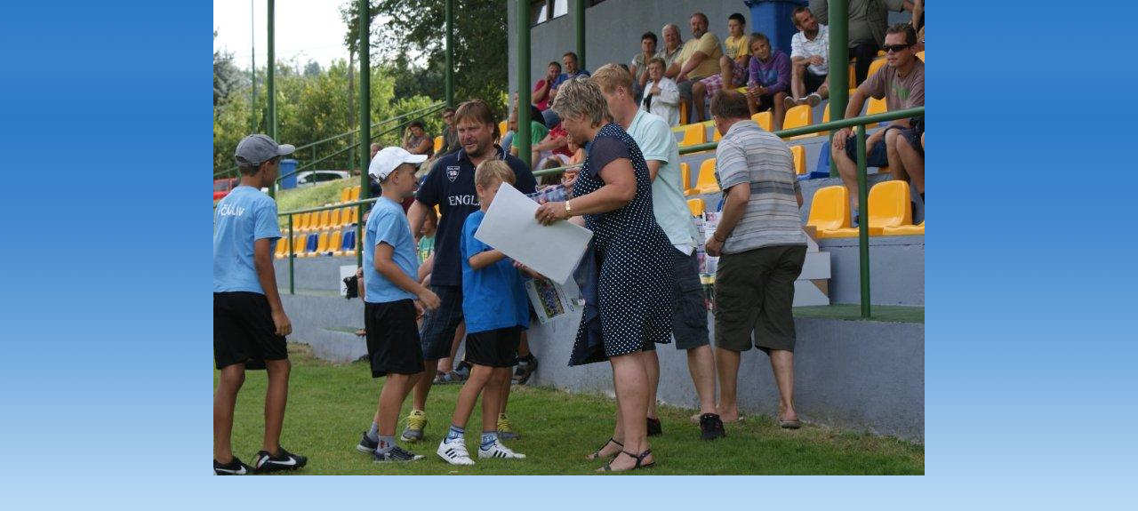

--- FILE ---
content_type: text/html; charset=UTF-8
request_url: https://www.afkkacov.cz/fotoalbum/turnaj-o-posazavsky-pohar/dsc08532.-.html
body_size: 777
content:
<?xml version="1.0" encoding="utf-8"?>
<!DOCTYPE html PUBLIC "-//W3C//DTD XHTML 1.0 Transitional//EN" "http://www.w3.org/TR/xhtml1/DTD/xhtml1-transitional.dtd">
<html lang="cs" xml:lang="cs" xmlns="http://www.w3.org/1999/xhtml">

    <head>

        <meta http-equiv="content-type" content="text/html; charset=utf-8" />
        <meta name="description" content="" />
        <meta name="keywords" content="afk,kácov,fotbal,soustředění,bezpečná branka,údržba hřišt" />
        <meta name="robots" content="all,follow" />
        <meta name="author" content="<!--/ u_author /-->" />
        <link rel="stylesheet" href="/style.1656676136.1.css" type="text/css" />
        
        <script type="text/javascript" src="https://www006.estranky.cz/user/js/index.js" id="index_script" ></script>
        <title>
            AFK Kácov
        </title>

        <style>
          body {margin: 0px; padding: 0px;}
        </style>
    </head>
<body>
    <script language="JavaScript" type="text/javascript">
    <!--
      index_setCookieData('index_curr_fullphoto', 63);
    //-->
  </script>
  <a href="javascript: close();"><img src="/img/original/63/dsc08532.jpg" border="0" alt="DSC08532" width="800" height="535"></a>

<!-- NO GEMIUS -->
</body>
</html>


--- FILE ---
content_type: text/css
request_url: https://www.afkkacov.cz/style.1656676136.1.css
body_size: 11647
content:
@media screen, projection {

* { margin: 0; padding: 0; }

html,
body { color: black; margin-bottom: 10px; background: #dbf0ff url('https://s3b.estranky.cz/img/d/1000000032/03m_bg.jpg') repeat-x; }
body { font: 80%/1.5 Tahoma, Arial, sans-serif; text-align: center; }

hr { display: none; }

h1, h2, h3, h4 { font-family: Georgia, "Times New Roman", Times, serif; font-weight: normal; }

table,
form { font-size: 100%; }

a { color: #0073cb; }
a:hover { text-decoration: none; }
a img { border: none; }

p { margin: 10px 0; }



.clear { clear: both; height: 0; line-height: 0; font-size: 0; }


/* structure */

#whole-page { text-align: center;  }

a.accessibility-links { position: absolute; left: -10000em; }

#document { text-align: left; width: 742px; margin: 0 auto; }
#document #in-document { width: 100%; background: white url('https://s3b.estranky.cz/img/d/1000000032/03m_bg_body.gif') repeat-y; }

#mess-ahead { text-align: center; padding-top: 10px; margin: 0; background: transparent url('https://s3b.estranky.cz/img/d/1000000032/03m_bg_adv-ahead.jpg') 50% 0% repeat-y; }
#mess-ahead iframe {margin: 0 auto;}
/* version 0.91 */
.message .inner_frame {  }
/* version 0.91 */

#header { height: 150px; position: relative; margin-bottom: 3px; background: white url(https://s3b.estranky.cz/img/d/1000000032/03m_bg_header.jpg) no-repeat; }
#header h1 { position: absolute; bottom: 0; left: 0; width: 700px; _width: 740px; padding: 0px 20px; font-size: 200%; =font-size: 190%; font-weight: normal; }
#header h1 a { color: black; text-decoration: none; }

#body { padding: 10px 11px 0 16px; min-height: 510px;}
* html #body {height: 510px;}  /* IE 6 */

#nav-column { display: inline; float: left; width: 160px; }
#nav-column h2 { margin: 0; }

#navigation h2 { color: #333; font-size: 100%; font-weight: bold; border-bottom: 1px solid white; padding: 10px 15px; text-align: left; background: #e5f4ff url('https://s3b.estranky.cz/img/d/1000000032/03m_bg_column_top.gif') top no-repeat; }
#navigation { width: 160px; float: left; padding: 0; margin: 0 0 15px 0; background: #e5f4ff url('https://s3b.estranky.cz/img/d/1000000032/03m_bg_column_bottom.gif') left bottom no-repeat;}
menu { padding: 10px 0px 10px 15px; list-style-type: none; }
* html menu {padding: 10px 0px 10px 10px;}
menu li {word-wrap: break-word; margin: 5px 0; padding: 0 10px 0 10px; background: url('https://s3b.estranky.cz/img/d/1000000032/03m_column_li.gif') 0 7px no-repeat; list-style: none; }
* html menu li { background-position: 0 8px; }
menu li a {  }

.column { float: left; width: 160px; padding: 0; overflow: hidden; }
#nav-column div.section {clear: both;}
#nav-column .column h2, #nav-column div.section h2 { color: #333; font-size: 100%; font-weight: bold; border-bottom: 1px solid white; padding: 10px 5px 10px 15px; text-align: left; background: #e5f4ff url('https://s3b.estranky.cz/img/d/1000000032/03m_bg_column_top.gif') top no-repeat; }
.column ul { list-style-type: none; }
.column ul li { padding: 0 0 0 10px; background: url('https://s3b.estranky.cz/img/d/1000000032/03m_column_li.gif') 0 7px no-repeat; overflow: hidden; }
* html .column ul li { background-position: 0 8px; }
#portrait { text-align: center; background: white; }
#portrait h2 { position: absolute; top: -10000em; margin: 0; }
#portrait .inner_frame { padding: 0; }
#portrait .inner_frame a { display: block; width: 125px; padding: 20px 10px; margin: 0 auto; background: #f8fcff; border: 1px solid #d6eeff; }
#search fieldset { text-align: center; }
#search input#key { width: 128px; margin: 0 0 5px 0; }
#search br { display: none; }
#last-gallery { text-align: center; }
#last-gallery .inner_frame span { display: block; margin-top: 5px; }
#last-gallery .wrap-of-wrap { width: 99px; height: 99px; margin: 0 auto; background: url('https://s3b.estranky.cz/img/d/1000000032/03m_bg_column_gallery_img.gif') no-repeat; }
#last-gallery .wrap-of-photo { padding: 20px 0 0 0; margin: 0 auto; }
#mess-message { margin: 15px 0; }
.section { background: #e5f4ff url('https://s3b.estranky.cz/img/d/1000000032/03m_bg_column_bottom.gif') left bottom no-repeat; margin-bottom: 15px; }
.section .inner_frame { padding: 10px 15px; }
#calendar { text-align: center; }
#calendar .inner_frame { padding: 10px 0; }
#calendar caption { display: none; }
#calendar table { font-size: 85%; text-align: center; margin: 0 auto; }
#calendar table td,
#calendar table th { padding: 1px 3px; }
#calendar table th { color: #0073cb; font-weight: normal; }

#content { display: inline; float: right; width: 535px; margin: 0 0 0 20px; overflow: hidden; }
* html #content { overflow: hidden; }
#content .editor-area em {=overflow: visible; =height: 1%;}
.article .preview img {margin-top: 10px;}

#hp-logo { height: 212px; margin: 0 0 10px 0; background: url('/img/ulogo.13.jpeg') no-repeat; overflow: hidden; }

#perex { color: #0073cb; margin: 20px 0; }
#perex p { margin: 0; }

#breadcrumb-nav { background: #e5f4ff; margin-bottom: 10px; padding: 5px 10px; overflow: hidden; }


/* articles */
#articles {  overflow: hidden; }
h2 { color: #0073cb; font-size: 210%; margin: 15px 0; }
h2#comms { color: black; padding-top: 10px; }
h2 a { text-decoration: none; }
h3 { color: black; font-size: 130%; margin: 10px 0; }

.article { margin-bottom: 15px; border-bottom: 1px solid #a9d5ea; }
.article h2 {  }
.article h3 { color: #0073cb; }

#single-page strong.date { display: block; }
#single-page .article { border: none; }

strong.date { color: #999; font-weight: bold; margin-right: 10px; }

.left { text-align: left; }

.right { text-align: right; }

.center { text-align: center; }

.justify { text-align: justify; }

#content ul { list-style-type: disc; margin-left: 30px; }
#content ol { list-style-type: decimal; margin-left: 30px; }
#content li { margin: 5px; }

.left-float { float: left; }
.right-float { float: right; }
img.left-float { margin: 5px 10px 5px 0; border: 5px solid #e2f3fb; }
img.right-float { margin: 5px 0 5px 10px; border: 5px solid #e2f3fb; }

#content form { margin: 0; clear: left; padding-bottom: 20px; }
#content form legend { color: #0073cb; font-size: 130%; font-family: Georgia, "Times New Roman", Times, serif; padding: 0; margin: 10px 0; }
#content form legend { =position: relative; =left: -8px; }
#content form { margin: 10px 0; }
#content form dt { width: 90px; padding-right: 5px; margin-bottom: 10px; float: left; clear: left; }
#content form dd { margin-bottom: 10px; }
#content form button { clear: both; }
#content form#comments-form textarea, #content form#comments-form input,#content form#comments-form input#c_title { width: 425px; font-family:Tahoma,Arial,sans-serif; font-size:13px; padding: 2px; background: #E5F4FF; border: none; }
#content form#comments-form input#c_k_email { width: 400px; }
#content form#comments-form input#validation { width: 100px; }
#content form#comments-form input.submit { display: block; width: auto; color: white; cursor:pointer; padding:3px 15px 6px; position: relative; left: 105px; background: #2279BB; }
#content form#comments-form dd input{width: 175px;}
#content form#comments-form dd input#c_validation{float:left;} 
#content form#comments-form div#c_validation_div{text-align:right;margin-right: 10px;}
* html #content form#comments-form input.submit { left: 103px; }
fieldset { padding: 0; border: none; }

center { margin: 15px 0; }

.under-article { color: #999; padding: 3px 0; margin: 20px 0; clear: both; }
.under-article strong { font-weight: normal; }


/* photo */
.foto-wrap { float: left; padding: 5px; border: 1px solid #bbb; background: #f2f2f2; text-align: center; margin: 5px; height: 75px; }

* html .foto-wrap { height: 87px; }

#folders,
#photosgalerie,
#photos,
#slide { width: 100%; }

#folders { margin: 10px 0 40px 0; }
#folders .album h3 { font-size: 110%; font-family: Tahoma, Arial, sans-serif; font-weight: bold; line-height: 25px; padding: 0 0 0 30px; margin: 10px 0 5px 0; background: url('https://s3b.estranky.cz/img/d/1000000032/03m_galerie.gif') no-repeat; }
#folders .album div { padding: 0 0 0 30px; }

.folder { float: left; width: 510px; clear: left; padding: 10px 0 5px 0; =padding: 10px 0; margin: 10px; background: #F5F4F4; }
.folder h3 { font-size: 120%; margin: 0 10px; }
.folder h3 a { color: #444; font-weight: bold; }
.folder-info { float: left; color: #666; margin: 8px; }
.folder-info h3 {margin-left: 0px; width: 320px; overflow: hidden;}
.folder-info div { padding: 2px 0; }

.fotoalbum { margin: 10px 0; padding: 10px; background: #fafbff; border: 1px solid #aaf; }

#photos h2#comms { clear: both; }

#slide h3 { text-align: center; margin: 10px 0; }
.slide-img { text-align: center; margin-bottom: 10px; }
.slide-img a img,
.slidebar a img { border: 3px solid #bbb; }
.slide-img a:hover img,
.slidebar a:hover img { border: 3px solid #000; }
.slidebar { margin: 15px 0; width: 100%; overflow: scroll; white-space: nowrap; }
.slidenav { background: #e5f4ff; text-align: center; padding: 3px 10px; }
.slidenav br,
#thumbnav br { line-height: 0; height: 0; clear: both; }
.slidenav .back { float: left; }
.slidenav .forward { float: right; }

#click { padding: 5px 0; background: #F5F4F4; }
#click h3 { color: #666; font-size: 120%; font-family: Tahoma, Arial, sans-serif; font-weight: normal; margin: 5px 0; }
#click img { border: none; }
#click p { color: #666; text-align: center; padding: 0 20px; }

.comment { border-bottom: 1px solid #dadada; margin: 10px 0; padding-bottom: 7px; }
.comment-headline { color: #999; }
.comment-headline h3 { display: inline; color: #690; font-size: 110%; font-family: Tahoma, Arial, sans-serif; font-weight: bold; margin: 0; =margin-right: 5px; }
.comment-headline,
.comment-text { padding: 3px 0; }
.comment-text p, .comment-text ul, .comment-text ol { margin: 0; }
.comment-headline b,
.comment-headline i { font-style: normal; font-weight: normal; }

#timenav { margin: 10px 0; padding: 0; text-align: center; }

/* footer */
#footer { color: #666; background: #DBF0FF url('https://s3b.estranky.cz/img/d/1000000032/03m_bg_footer.jpg') no-repeat; margin-top: 3px; text-align: center; }
#footer .inner_frame { padding: 0px 0 0 0; width: 742px; overflow: hidden;}
#footer .inner_frame p + p a {margin: 0 5px;}
#footer .inner_frame p {margin: 5px 0;}

#clear5,
#perex-cont-clear,
#gallery-cont-clear,
#g-section-cont-clear,
#a-section-cont-clear,
#article-cont-clear { display: block; }
#clear7{display:none;}

/* version 0.91 */
.decoration { display: none; }

/* advertisement */

.message { text-align: center; background: transparent; color: white; margin-bottom: 5px; clear: both; }
#body .message { color: black; }
.message img { border: none; display: block; margin: 0 auto; }

#in-document { position: relative; }

#sticky-box {
	position: relative;
	position: -webkit-sticky;
    position: sticky;
	top: 0;
	right: 0;
}
#sky-scraper-block { 
    position: absolute;
    right: -300px;
    text-align: center;
    width: 300px;
    top: 0; 
}
#sky-scraper-block .message{  }
#mess-links{margin-top: 30px;}
#mess-board {text-align: center;}

#mess-text {text-align: center;}
#content .hypertext h2 {clear: none; padding: 0; margin: 0;}
#content .hypertext h2 a {font-weight: normal; font-style: normal; font-size: 12px; text-decoration: underline;}
#content .hypertext h2 a:hover {text-decoration: none;}
.hypertext .inner_frame div#clanek:after {content: "."; display: block; height: 0; clear:both; visibility: hidden; font-size:0;}
* html .hypertext .inner_frame div#clanek {zoom: 1;}
*:first-child+html .hypertext .inner_frame div#clanek {zoom: 1;}
.hypertext {width: 380px; margin: 15px auto; padding: 5px;}
.hypertext .inner_frame {line-height: 1em;}
.hypertext img, .hypertext {border: 1px solid #ddd;}
* html .hypertext {margin-left: 75px;}
#content .hypertext + .hypertext {border-top: 1px solid #fff; margin-top: -16px;}
.hypertext .mess-title {margin-top: -3px;}

#shifter #shifter_wrap:after {content: "."; display: block; height: 0; clear:both; visibility:hidden; font-size:0;}
* html #shifter #shifter_wrap {zoom: 1;}
*:first-child+html #shifter #shifter_wrap {zoom: 1;}
#shifter #shifter_wrap #shifter_footer .span3 {background: #fff; padding: 0 5px 5px; -webkit-border-radius: 10px; -moz-border-radius: 10px; border-radius: 10px;
-moz-box-shadow: #4a585b 0 4px 5px -3px; -webkit-box-shadow: #4a585b 0 4px 5px -3px; box-shadow: #4a585b 0 4px 5px -3px;}
#shifter div#shifter_title h3 {margin: 5px 0; clear: none;}
#shifter #shifter_wrap #shifter_footer .category {font-family: Georgia, "Times New Roman", Times, serif; font-weight: bold; border-bottom: 1px solid #a9d5ea;} 
#shifter #shifter_title h3#shifter_t_2 {margin-right: 285px;}
#shifter #shifter_wrap #shifter_terms a {color: #b1b1b1;}
* html #shifter #shifter_title h3#shifter_t_2 {margin-right: 142px;}
:root #shifter #shifter_title h3#shifter_t_2 {margin-right: 287px\9;}
@-moz-document url-prefix() { /** FF */ 
    #shifter #shifter_title h3#shifter_t_2 {margin-right: 287px;}
}

/*******************************************************************************/

#preview-folder { width: 100%; overflow: hidden; margin: 15px 0 15px 2px;}
#preview-folder .box div { background: url('https://s3b.estranky.cz/img/d/1000000032/03m_bg_column_gallery_img.gif') no-repeat; float: left; width: 97px; height: 100px; margin: 1px; text-align: center; padding: 0px 2px 2px 0px;}
#preview-folder .box div { =width: 97px; =height: 97px; _width: 99px; _height: 99px; }
#preview-folder .box div { display: table; =position: relative; overflow: hidden; } /* YUHU */
#preview-folder .box div a { margin: 2px 0 0 0px;  background-image: none; border: 0px solid #f7b1a5; =position: absolute; =top: 50%; =left: 50%; display: table-cell; vertical-align: middle; } /* YUHU */
#preview-folder .box div a { =border: none; } /* lte IE 7 */
#preview-folder .box div a img { =position: relative;  =top: -50%; =left: -50%; border: 0px solid #FFF; } /* YUHU */

#photos .photo-wrap {	background: url('https://s3b.estranky.cz/img/d/1000000032/03m_bg_column_gallery_img.gif') no-repeat; =position: relative;	float: left;	display: table;	width: 100px;	height: 100px;	margin: 0 14px 29px;}
#photos .photo-wrap div {  =position: absolute;	=top: 50%;	display: table-cell;	width: 100%;	text-align: center;	vertical-align: middle;}
#photos .photo-wrap div a {	=position: relative;	=top: -50%;	overflow: hidden;}
#photos .photo-wrap img {	border: 0px solid #FFF;	margin: 0 auto;}

.folder .photo-wrap {	=position: relative;	float: left;	display: table;	width: 100px;	height: 100px;	margin: 10px 20px; background: url('https://s3b.estranky.cz/img/d/1000000032/03m_bg_column_gallery_img.gif') no-repeat;}
.folder .photo-wrap div {	=position: absolute;	=top: 50%;	display: table-cell;	width: 100%;	text-align: center;	vertical-align: middle;}
.folder .photo-wrap div a {	=position: relative;	=top: -50%;	overflow: hidden;}
.folder .photo-wrap img {	border: 0px solid #FFF;	margin: 0 auto;}

#thumbnav { width: 100%; overflow: hidden; margin: 15px 0 15px 2px;}
#thumbnav .box div { background: url('https://s3b.estranky.cz/img/d/1000000032/03m_bg_column_gallery_img.gif') no-repeat;float: left; width: 97px; height: 100px; margin: 1px; text-align: center; padding: 0px 2px 2px 0px;}
#thumbnav .box div { =width: 97px; =height: 97px; _width: 99px; _height: 99px; }
#thumbnav .box div { display: table; =position: relative; overflow: hidden; } /* YUHU */
#thumbnav .box div a { margin: 2px 0 0 0px;  background-image: none; border: 0px solid #f7b1a5; =position: absolute; =top: 50%; =left: 50%; display: table-cell; vertical-align: middle; } /* YUHU */
#thumbnav .box div a { =border: none; } /* lte IE 7 */
#thumbnav .box div a img { =position: relative;  =top: -50%; =left: -50%; border: 0px solid #FFF; } /* YUHU */
/*#thumbnav .wrap, #thumbnav .box {margin: 0px !important; padding: 0px !important;}*/

.list-of-pages{ text-align: center; position: relative;}
.list-of-pages .previous{ position: absolute; left: 0px; top: 0px;}
.list-of-pages .next{ position: absolute; right: 0px; top: 0px;}

#footer { overflow: hidden; }

.level1 { margin-left: 15px !important;}
.level2 { margin-left: 30px !important;}
.level3 { margin-left: 45px !important;}
.level4 { margin-left: 60px !important;}
.level5 { margin-left: 75px !important;}
.level6 { margin-left: 90px !important;}
.level7 { margin-left: 105px !important;}
.level8 { margin-left: 120px !important;}
.level9 { margin-left: 135px !important;}

.admin h3 { color: #000 !important; }

div#block-comments .comment-answer{
	text-align: right;
	font-size: 110%;
	text-transform: capitalize;
	padding-right: 10px;
}

div#block-comments .comment-answer a{
	padding: 6px;
}

#languages { text-align: center;}
#languages h2 {margin-top: 0 !important;}
#languages .inner_frame {overflow: hidden; height: 1%;}
#languages .inner_frame:after {content: "."; display: block; height: 0; clear: both; visibility: hidden;}
#languages .inner_frame a{
     position: relative;
     padding: 0px 5px 5px;
     float: left;
}

menu li.submenu-over { position: relative; z-index: 1000; }
menu li ul.submenu{ display: none; }
menu li.submenu-over ul.click { display: block; }
menu li.submenu-over ul.onmouse, menu li:hover ul.onmouse{ display: block; }
menu li ul.classic{ display: block; }

menu li.submenu-over ul.onmouse, menu li:hover ul.onmouse{
	position: absolute;
	top: 0px;
	left: 120px;
	background: #0073CB;
	list-style: none;
	padding: 0px;
	width: 200px;
	overflow: hidden;
}
menu li.submenu-over ul.onmouse li, menu li:hover ul.onmouse li{
	list-style: none; 
	margin: 0px;
	padding: 5px 10px;
	background-image: none;
}
menu li.submenu-over ul.onmouse a, menu li:hover ul.onmouse a{
	text-align: left;
	color: #fff;
}
menu li ul.submenu a{
	color: #2C9CEF;
	width: 130px;
}

.menu-type-standard li > ul.level_2 {
    display: block !important;
    position: relative;
    margin: 0;
    width: 125px;
}

.level_2 {
    position: absolute;
    margin-left: 134px;
    margin-top: -24px;
    background: #e5f4ff;
    width: 160px;
    border-radius: 0 10px 10px 0;
}

#last-photo{ text-align: center;}

#mail-list {text-align: center;}
#mail-list #mail-list-key {width: 128px; margin: 0 0 5px 0; }
#mail-list br { display: none; }
#mail-list #send-mail-list {}

#footer { overflow: hidden; width: 742px;}


/* title aligment */
h1.head-left {
  text-align: left;
}
h1.head-center {
  text-align: center;
}

h1.head-right {
  text-align: right;
}

#ajax-container_preview{
 z-index: 999999;
}

#articles .article .editor-area {
 display:block;
}
#articles .article .first {float: left; margin:0px; }
#folders:after, #photos:after, #articles .article:after {
 content: ".";
 clear: both;
 visibility: hidden;
 display: block;
 height: 1px;
 _zoom: 1;
}
#articles .article {margin-top: 0px !important; }
#block-comments {margin-top: 50px; }
#footer .inner_frame { padding:0px 0px 20px; }
.own-code-nav textarea { width: 98%; }

#nav-column #mess-square {padding-top: 0px; margin-bottom: 15px;}

#footer a.eoldal-footer {top: 0 !important;}

/* ----------- Facebook------------ */
.fb_edge_widget_with_comment{margin:5px 0px;}

/*******************************************************************************/
/* --- eshop ---- */
#eshop fieldset {border: none;}
#eshop .comment-headline span {font-weight: bold; color: #000;}
#eshop .comment-headline i {font-style: normal; font-weight: normal;float: right;}
#eshop #block-comments {width: 99%;}
#logged {margin: 0 !important;}
#eshop .submit, #login .submit {padding: 2px 20px; background: #5797d5; border: 1px solid #5797d5; color: white; font-weight: bolder; cursor: pointer; filter : chroma(color=#000000);}
#usernewsletter, .settings .submit, .contact-info .submit {margin-left: 12px;}
*:first-child+html .settings .submit, *:first-child+html .contact-info .submit {margin-left: 16px;}
* html .settings .submit, * html .contact-info .submit {margin-left: 16px;}
*:first-child+html #eshop .submit {padding: 2px 10px;}
* html #eshop .submit {padding: 2px 10px;}
#login input.submit {float: none;}
#basket_preview_form tbody tr td, #confirm tbody tr td, #orderdone tr td {
  border-top: 1px dotted #C6C6C6; border-collapse: collapse;
}
#eshop #confirm fieldset table, #eshop #orderdone, #eshop .comment-headline  {border-bottom: 1px dotted #C6C6C6; border-collapse: collapse;}
#eshop .comment .comment-headline {padding: 0 10px;background: #E5F4FF;}
#eshop .validation dd {margin: 0;}
.registration #usernewsletter {margin: 0;}
#eshop .sphotos:after, #eshop div.products:after, #eshop #articles:after, #eshop #articles #steps ul:after {
    content: ".";
    display: block;
    height: 0; 
    clear:both;
    visibility:hidden;
    font-size:0;
}
* html #eshop .sphotos, * html #eshop div.products, * html #eshop #articles, * html #eshop #articles #steps ul {zoom: 1;}
*:first-child+html #eshop .sphotos, *:first-child+html #eshop div.products, *:first-child+html #eshop #articles, *:first-child+html #eshop #articles #steps ul {zoom: 1;}
#eshop div.products .article h3, #eshop #articles .article h3 { margin: 0.2em 0em 0.3em; line-height: 1.2em; height: 2.4em; overflow: hidden;}
#eshop div.products .article, #eshop #articles .article {float: left; width: 130px; display: inline; margin: 5px -1px 0px 0px; padding: 0 2px; border: none;}
* html #eshop div.products .article, * html #eshop #articles .article {width: 134px; padding-bottom: 25px;}
#eshop div.products {padding: 0px 0 5px 0; margin-bottom: 25px;}
#eshop div.products .article .photo-wrap, #eshop #articles .article .photo-wrap {float: none; width: 130px; height: 130px;}
#eshop div.products .article .photo-wrap div, #eshop #articles .article .photo-wrap div {width: 130px;}
#eshop div.products .article .editor-area, #eshop #articles .article .editor-area {padding: 5px; height: 5.3em; line-height: 1.45em; overflow: hidden; text-align: justify;}
*:first-child+html #eshop div.products .article .editor-area, *:first-child+html #eshop #articles .article .editor-area {height: 5.5em;}
* html #eshop div.products .article .editor-area, * html #eshop #articles .article .editor-area {line-height: 1.25em;}
#eshop div.products .article span.price, #eshop #articles .article span.price {font-weight: bolder; text-align: center; display: block; margin-top: 5px;}
* html #eshop div.products .article span.price, * html #eshop #articles .article span.price {margin-top: 5px;}
#eshop .article .photo-wrap {margin-top: 0;}
#eshop div.products h2 {margin: 15px 0;}
#eshop #product #photo-detail .photo-wrap {
float: left;
margin-top: 1px;
}
#eshop #basket input.amount {height: 18px; top: 0;}
* html #eshop #basket input.amount {height: 32px;}
*:first-child+html #eshop #basket input.amount {height: 21px;}
#eshop #confirm .right p {margin: 0;}
#eshop #confirm .right .price {margin: 10px 0;}
#eshop #product-detail #calculation p {margin: 0;}
#eshop .sphotos .photo-wrap {display: table;}
#logged h2 {margin-top: 5px;}
#eshop #basketpayments {width: 48%;}
#account_firm label {width: 80px; display: block;}
#eshop #billing_address label {width: 80px; display: block;}
.settings #firmsdata label {width: 80px;}
#eshop .contact-info #billing_address label {width: 82px;}
*:first-child+html #eshop .contact-info #billing_address label {width: 78px;}
#eshop .settings #billing_address label {width: 78px;}
*:first-child+html #eshop .settings #billing_address label {width: 74px;}
* html #eshop .settings #billing_address label {width: 82px;}
#billing_address #sameaddress + label {width: auto; display: inline;}
#eshop .contact-info #billing_address label {width/*\**/: 81px\9}
#eshop .settings #billing_address label {width/*\**/: 76px\9}
@-moz-document url-prefix() { /** FF */ 
    #eshop .settings #billing_address label {width: 74px;}
    #eshop .contact-info #billing_address label {width: 79px;}
}
#login .inner_frame form p .submit {width: 118px;}
* html #login .inner_frame form p .submit {width: 116px;}
* html #eshop .registration #usernewsletter {margin-left: 0px;}
*:first-child+html #eshop .registration #usernewsletter {margin-left: 0px;}
*:first-child+html #login input.submit {width: 118px;}
* html #login input.submit {width: 115px;}
#login label {float: none; width: auto; margin-top: 2px;}
#eshop .settings input, #eshop .settings label, #eshop .registration input,
#eshop .registration label, #eshop .contact-info input, #eshop .contact-info label{vertical-align: middle;}
#eshop #basket_preview_form .wrap input {position: relative; top: 2px;}
@media all and (-webkit-min-device-pixel-ratio:10000), not all and (-webkit-min-device-pixel-ratio:0) {
        #eshop #basket_preview_form .wrap input {top: 0;}
}
#eshop .gennewmail fieldset p input {width: 191px;}
* html #eshop .gennewmail fieldset p input {width: 195px;}
* html #eshop #basket_preview_form .wrap input {top: 0;}
*:first-child+html #eshop #basket_preview_form .wrap input {top: 0;}
* html #eshop #product .wrap #product-detail #product-info {margin-top: 5px;}
* html #eshop fieldset.validation .validatin-images-set input {width: 240px;}
#eshop .registration .submit {margin-top: 5px;}
#eshop .registration fieldset table {margin-bottom: 10px;}
#eshop .registration .validation {margin-top: 10px;}
#account_firm, #deliveryaddress {margin-left: 2px;}
#sameaddress {margin-left: 0;}
#eshop .article .price {margin: 5px 0 20px;}
#eshop #articles .settings {margin-top: 10px;}
#eshop #product-detail #calculation {line-height: 160%;}
#eshop #basket_preview_form td.title {width: 200px;}
#basketpayments ul, #baskettransport ul {margin-left: -5px;}
#eshop #basket_preview_form p .submit,#eshop #basket_preview_form fieldset p .submit,
#basketpayments h3, #baskettransport h3 {margin-left: 2px;}
* html #basketpayments ul, * html #baskettransport ul {margin-left: -2px;}
* html #eshop #basket_preview_form .wrap input {margin-left: -3px;}
* html #basketpayments h3, * html #baskettransport h3,
* html #eshop #basket_preview_form p .submit {margin-left: 6px;}
* html #content #eshop #basketpayments ul li div, * html #content #eshop #baskettransport ul li div {padding-left: 23px;}
*:first-child+html #basketpayments ul, *:first-child+html #baskettransport ul {margin-left: -2px;}
*:first-child+html #eshop #basket_preview_form .wrap input {margin-left: -3px;}
*:first-child+html #basketpayments h3, *:first-child+html #baskettransport h3,
*:first-child+html #eshop #basket_preview_form fieldset p .submit,
*:first-child+html #eshop #basket_preview_form p .submit {margin-left: 6px;}
*:first-child+html #content #eshop #basketpayments ul li div, *:first-child+html #content #eshop #baskettransport ul li div {padding-left: 24px;}
* html #eshop #basket_preview_form li div  {font-size: smaller;}
#content #eshop #basketpayments ul li input, #content #eshop #baskettransport ul li input {
margin: 3px 2px 0 2px;}
* html #content #eshop #basketpayments ul li input, * html #content #eshop #baskettransport ul li input {
margin: 0 0 0 -1px;}
*:first-child+html #content #eshop #basketpayments ul li input, *:first-child+html #content #eshop #baskettransport ul li input {
margin: 0 0 0 -1px;}
#eshop #articles #steps ul {width: 235px; margin: 10px auto;}
* html #eshop #articles #steps {text-align: center;}
* html #eshop #product-comments #block-comments .validation dd {margin-top: -25px;}
*:first-child+html #eshop #product-comments #block-comments .validation dd {margin-top: -25px;}
#eshop #block-comments .submit {margin-top: 5px;}
.contact-info fieldset, .settings fieldset {padding: 5px 10px;}
#nav-basket {margin-bottom: 15px;}
#orderdone {padding: 5px 10px;}
#orderdone td {padding: 2px 0;}
#eshop #confirm .wrap {padding: 0px 10px;}
#eshop #panel .inner_frame {width: 93%;}
#eshop #block-comments form dd input#c_validation {margin-left: 96px;}
#eshop #block-comments form dd input#c_validation {margin-left: 0;}
#eshop #validation-dt {position: absolute; width: 166px !important; margin: 35px 0 0 98px;} 
#eshop #block-comments fieldset textarea {width: 408px;}
* html #eshop #block-comments fieldset textarea {width: 390px;}
#eshop #block-comments .validatin-images-set, #eshop #block-comments textarea, #eshop #block-comments .submit {margin-left: 95px;}
#eshop #confirm .validation {margin: 10px 0;}
#eshop #confirm .submit {margin-top: 5px;}
#eshop #confirm .validation #c_validation {height: 18px;}
* html #eshop #confirm .validation #c_validation {height: 26px;}
*:first-child+html #eshop #confirm .validation #c_validation {height: 22px;}
#eshop form#confirm input[type="checkbox"] {position: relative; top: 3px;}
*:first-child+html #eshop form#confirm input[type="checkbox"] {top: -2px;}
#eshop form#confirm input[type="checkbox"], #eshop form#confirm a {vertical-align: top;}
#eshop #confirm .validation dt {float: none;}
#eshop #product-comments #block-comments form {margin-left: 0;}
#eshop .comment-headline h3 {display: block;}
.gennewmail, .registration fieldset {margin-top: 5px;}
#delivery_address label {width: 82px; display: block;}
#eshop #basket_preview_form table .border_fix td, #eshop #basket_preview_form table tr .price {border: none;}
#eshop #steps .done {color: #0073CB;}
#eshop .contact-info p {margin-top: -5px;}
#nav-basket .inner_frame, #logged .inner_frame {line-height: 1.5em;}
#eshop #basket form {clear: none; margin: 0; padding: 0;}
#eshop #basket {margin: 0;}
#eshop .article .photo-wrap img {margin-left: 1px;}
#eshop #block-comments .comment-text {word-wrap: break-word; margin: 10px 0 0 10px;}
#eshop #block-comments .validation {width: 60%;}
* html #eshop .article .photo-wrap img {margin-left: 0;}
* html #eshop .registration fieldset.validation {width: 50%;}
*:first-child+html #eshop .registration fieldset.validation {width: 50%;}
* html #eshop .gennewmail fieldset.validation {width: 50%;}
*:first-child+html #eshop .gennewmail fieldset.validation {width: 50%;}
* html #eshop #product-comments .comment-headline i {margin-top: -4%;}
*:first-child+html #eshop  #product-comments .comment-headline i {margin-top: -4%;}
#login .inner_frame .errormes {margin-bottom: 15px;}
*:first-child+html #eshop .article .photo-wrap img {margin-left: 0;}
* html #eshop .comment-headline i {margin-right: 10px;}
*:first-child+html #eshop .comment-headline i {margin-right: 10px;}
#eshop .settings p, #eshop .registration p {margin: 0;}
#ecategory .inner_frame ul li ul li {background: none;}
#eshop .registration #usernewsletter,#eshop .registration .validation {margin-left: 2px;}
#content #eshop #basketpayments ul li, #content #eshop #baskettransport ul li {
background: #E5F4FF;}
#content #eshop #basketpayments ul li div, #content #eshop #baskettransport ul li div {
background: white;
margin-left: 0 !important;
padding-left: 21px;
}
#eshop #product-detail #product-info table tr td {min-width: 70px; vertical-align: top;}
#eshop #product .wrap h2 {line-height: 1.2em; margin-bottom: 15px;}
.settings .submit {margin-top: 10px;}
#eshop .validation dl dt {margin-bottom: 0;}
#eshop #product-comments #block-comments form fieldset textarea {margin-top: -25px;}
#eshop #product-comments #block-comments {margin-top: 0;}
#eshop #basket_preview_form fieldset p input  {padding: 2px 0; width: 120px; float: left;}
#eshop #basket_preview_form p input {padding: 2px 0; width: 120px;}
#eshop #basket_preview_form fieldset p a {padding: 1px 13px; text-decoration: none; text-align: center; font-size: 12px; float: left;}
* html #eshop #basket_preview_form fieldset p a {padding: 3px 13px;}
*:first-child+html #eshop #basket_preview_form fieldset p a {padding: 3px 13px;}
@-moz-document url-prefix() { /** FF */ 
    #eshop #basket_preview_form fieldset p input, #eshop #basket_preview_form p input {width: 127px;}
}
#confirm .wrap, #account_info, #billing_address {-webkit-border-radius: 6px; -moz-border-radius: 6px; border-radius: 6px;}
#eshop .registration fieldset table h3, #eshop .settings fieldset table h3, #eshop .contact-info fieldset table h3 {margin: 0 0 10px 0;}
#eshop .registration fieldset table h3 {margin-top: 15px;}
#eshop .registration fieldset {margin-top: -15px;}
#eshop #steps .active {color: black; font-weight: bold; background: #E5F4FF; }
#eshop #steps .active, #eshop #steps .done {padding: 3px 5px; border: 1px solid #5797d5;
-webkit-border-radius: 6px; -moz-border-radius: 6px; border-radius: 6px; width: 55px; text-align: center;}
#confirm .wrap, #account_info, #billing_address, #eshop #articles .article span.price,   
#eshop div.products .article span.price {background: #e6f4ff;}
#eshop #photo, #eshop div.products .article .photo-wrap, #eshop #articles .article .photo-wrap,
#eshop #product #photo-detail .photo-wrap {background: #e6f4ff; border: 1px solid #998880;}
#eshop .validation:after  {
    content: ".";
    display: block;
    height: 0; 
    clear:both;
    visibility:hidden;
    font-size:0;
}
:root #eshop #basket input.amount {height: 17px\9;}
@-moz-document url-prefix() { /** FF */ 
    #eshop #basket input.amount {height: 17px;} 
}
#eshop .message-info {margin: 15px 0 10px;}
#ecategory ul li ul li a {
  color: #2C9CEF;
}
#eshop #paging {clear: both;}
#eshop #paging a, #eshop #paging span.current {padding: 3px 6px; margin-right: 4px; background: #e6f4ff; text-decoration: none; font-size: 110%;}
#eshop #paging #previous, #eshop #paging #next {border: none; background: none;}
#eshop .contact-info fieldset span {color: #ff0000;}
menu li.current ul.submenu li a, #ecategory div ul li.current ul li a {text-decoration: underline;}
menu li.current a, menu li.current ul.submenu a, menu li.current ul.submenu li a:hover, #ecategory div ul li.current a, #ecategory div ul li ul li.current a, #ecategory div ul li.current ul li a:hover{text-decoration: none;}
#eshop .login-info fieldset p {margin: 2px 0;}
#eshop form.login-info fieldset p label { display: inline-block; width: 80px; }
#eshop form.login-info input {width/*\**/: 148px\9}
#eshop form.login-info input.submit {width/*\**/: auto\9}
* html #eshop form.login-info input {width: 155px;}
* html #eshop form.login-info input.submit {width: auto;}
* html #eshop .registration .submit {margin-left: 12px;}
*:first-child+html #eshop .registration .submit {margin-left: 12px;}
#eshop .login-info {margin-left: 12px;margin-bottom: 20px; border-bottom: 1px solid #A9D5EA;}
#eshop #product-detail form {clear: none;}
#eshop .order_account #basket_preview_form {border-bottom: 1px dotted #C6C6C6; border-collapse: collapse;}
#eshop .order_account #basket_preview_form th {padding: 4px;}

#product-search input {vertical-align: middle;}
#product-search input#product-search-text {width: 220px; font-family: Tahoma,Arial,sans-serif; font-size: 13px; padding: 0px 5px; background: #E5F4FF; border: none; height: 26px;}
#product-search input.submit {height: 26px; position: relative; top: -1px;}
*:first-child+html #product-search input#product-search-text {padding: 4px 5px 0; height: 22px;}
*:first-child+html #product-search input.submit {top: 0;}
* html #product-search input#product-search-text {padding: 4px 5px 0;}
* html #product-search input.submit {top: 0;}
/*****************/

@media \0screen {
    #product-search input#product-search-text {padding: 4px 5px 0; height: 22px;}
}
}

@media print {

}
/******************************************************************************/
/*----------------------------------------------------------Navigation bar style----------------------------------------------------------*/
@media screen,projection{
#nav-cover{margin-left:-10px;padding-bottom:0px !important;}
}


/****** RESPONSIVE ***********/
.menu-toggle {
	position: absolute;
	margin-top: 5px;
	right: 10px;
	border: 0;
	outline: 0;
	padding: 0;
    padding-bottom: 6px;
	cursor: pointer;
	min-height: 35px;
	display: none;
	background: transparent;
	z-index: 99999;
}
.menu-toggle.menu-active {
	margin-top: 0;
}
.menu-toggle span {
	border-top: 5px white solid;
    width: 30px;
    margin: 2px 0;
    display: block;
    transition: 0.3s all linear;
}
.menu-toggle.menu-active span:nth-of-type(1) {
	opacity: 0;
}
.menu-toggle.menu-active span:nth-of-type(2) {
	transform: rotate(45deg);
}
.menu-toggle.menu-active span:nth-of-type(3) {
	transform: rotate(-45deg);
	margin-top: -7px;
}

@media only screen and (max-width: 991px) { 

	html, body {
		margin-bottom: 0;
	}
	#document {
		width: 100%;
	}
	#whole-page {
		overflow: hidden;
	}
	body {
		width: 100% !important;
	}
	#document #in-document {
		background: white;
	}
	#header {
		height: 212px;
		background: url('/img/ulogo.13.jpeg') no-repeat; overflow: hidden;
		background-size: 100% 100% !important;
		margin: 0;
	}
	#header h1 {
		width: 100%;
		padding: 0;
		box-sizing: border-box;
		top: 65px;
		z-index: 1;
	}
	#header h1 a {
		color: white;
		background: rgba(0,0,0,0.2);
		display: block;
		padding: 10px;
	    box-sizing: border-box;
	    margin: 0 11px 0 16px
	}
	#nav-column {
		width: 100%;
	}
	#navigation h2 {
		background: #752413;
	}
	#navigation {
		width: 100%;
        position: absolute;
        left: 0;
        top: 0;
		background: #f7e4e0;
		z-index: 2;
	}
	#nav-column .column h2,
	#nav-column div.section h2 {
		background: #752413;
	}
	.column {
		width: 100%;
	}
	.section {
		background: #f7e4e0;
		border-radius: 15px;
	}
	#content {
		width: 100%;
	}
	#hp-logo {
		background-size: 100% 100% !important;
		top: 0;
		left: 0;
		position: absolute;
		width: 100%;
		height: 212px;
	}
	.folder {
		width: 48%;
		margin: 10px 1%;
		box-sizing: border-box;
		clear: none;
	    height: 270px;
	    max-height: 270px;
	    overflow: hidden;
	}
	.folder .photo-wrap {
		float: none;
		margin: 0 auto;
	}
	.folder-info {
		width: 100%;
		padding: 8px;
		margin: 0;
		box-sizing: border-box;
	}
	.folder-info h3 {
		width: 100%;
	}
	#footer {
		background: none;
		width: 100%;
	}
	#footer .inner_frame {
		width: 100%;
	}
	menu {
		padding: 0;
	}
	menu li {
		margin: 0;
		padding: 0;
		box-sizing: border-box;
		font-size: 16px;
		text-align: center;
	    border-bottom: 1px solid white;
        background: #f7e4e0;
	}
	menu li a {
		text-decoration: none;
	    display: block;
	    padding: 10px;
	}
	.menu-toggle {
	    display: block;
	}
	#navigation menu {
		display: none;
	}
	#navigation.menu-active menu {
		display: block;
	}
	.level_2 {
		display: none !important;
	}

}

img {
    max-width: 100%;
    height: auto;
}
iframe {
    max-width: 100%;
}

@media only screen and (max-width: 991px) { 
    table {
        width: 100%;
        max-width: 800px;
        clear: both;
        height: auto;
    }
    #perex table {
        width: 100%;
        display: block;
        overflow: auto;
        box-sizing: border-box;
        border: 0;
        min-width: auto !important;
    }
}
/* Galerie responsive */
#smLightbox_title {
  max-width:750px;
  position:relative;
  box-sizing: border-box;
  padding:0 10px;
}
#smLightbox_description {
  max-width:100%;
  position:relative;
  padding:5px 10px 0;
  box-sizing: border-box;
  top:10px !important;
}
#smLightbox_container {
  max-width: 100%;
    overflow: hidden;
}
@media only screen and (max-width: 991px) {
  #smLightbox_title {
    margin-top:30px ;
  }
}


/* ------------- CUSTOM GALLERY ---------------- */
/* INIT SLIDER STYLES  */
.initSlider,
.initSlider *,
.initSlider *::after,
.initSlider *::before {
  -webkit-box-sizing: border-box;
  box-sizing: border-box;
}

.slide.hide,
.slide.hideSlide {
  display: none !important;
}

.initSlider {
  position: relative;
  z-index: 1;
  display: inline-block;
  width: 100%;
  height: 100%;
  overflow: hidden;
  opacity: 1;
}
.initSlider .firstImg {
  position: absolute;
  top: 0;
  bottom: 0;
  right: 100%;
}

.initSlider .lastImg {
  position: absolute;
  top: 0;
  bottom: 0;
  left: 100%;
}
.initSlider img {
  -webkit-user-select: none;
  -moz-user-select: -moz-none;
  -moz-user-select: none;
  -ms-user-select: none;
  user-select: none;
  -webkit-touch-callout: none;
  -webkit-user-drag: none;
  user-drag: none;
}

.initSlider .slide {
  position: relative;
  display: inline-block;
  float: left;
  overflow: hidden;
  text-align: center;
}

.initSlider .slide a {
  z-index: 55;
}

.initSlider .containerGallery {
  position: relative;
  display: inline-block;
}

.initSlider .slider__arrow {
  position: absolute;
  top: 0;
  bottom: 0;
  width: 40px;
  background: rgba(0, 0, 0, 0.4);
}
/* end INIT SLIDER STYLES */

/* SLIDER GALLERY STYLES  */
@media screen and (-webkit-min-device-pixel-ratio:0) { 
  body[data-slider-open="true"] {
     background: #000;
  }
}
body[data-slider-open="true"] {
  overflow: hidden;
}
body[data-slider-open="true"] .slider-gallery {
  display: block;
}

.slider-gallery {
  position: fixed;
  z-index: 100000;
  padding: 5px 0;
  left: 0;
  right: 0;
  top: 0;
  bottom: 0;
  width: 100%;
  height: 100%;
  overflow: auto;
  background-color: #000;
  display: none;
}
.slider-gallery .slider-gallery__header {
  display: -webkit-box;
  display: -ms-flexbox;
  display: flex;
   -webkit-box-orient: horizontal;
    -webkit-box-direction: normal;
        -ms-flex-flow: row wrap;
            flex-flow: row wrap;
  -webkit-box-align: center;
      -ms-flex-align: center;
          align-items: center;
  -webkit-box-pack: justify;
      -ms-flex-pack: justify;
          justify-content: space-between;
  padding: 0 15px 10px;
  margin-top: 15px;
}
.slider-gallery .slider-gallery__title {
  font-size: 20px;
  font-weight: 700;
  text-transform: uppercase;
  text-align: left;
 -webkit-box-flex: 1;
   -ms-flex: 1;
    flex: 1;
}
.slider-gallery .slider-gallery__position {
  font-size: 1.42857rem;
  -webkit-box-flex: 1;
   -ms-flex: 1;
    flex: 1;
}
.slider-gallery .slider-gallery__count {
  display: -webkit-box;
  display: -ms-flexbox;
  display: flex;
  -webkit-box-align: center;
      -ms-flex-align: center;
          align-items: center;
-webkit-box-pack: center;
    -ms-flex-pack: center;
        justify-content: center;
  color: inherit;
}
.slider-gallery .slider-gallery__header-box {
  display: -webkit-box;
  display: -ms-flexbox;
  display: flex;
  -webkit-box-align: center;
      -ms-flex-align: center;
          align-items: center;
  -webkit-box-pack: end;
      -ms-flex-pack: end;
          justify-content: flex-end;
  -webkit-box-flex: 1;
   -ms-flex: 1;
    flex: 1;
}
.slider-gallery .slider-gallery__close {
  padding-left: 5px;
 cursor: pointer;
}

.slider-gallery .slider-gallery__close:hover {
  opacity: 0.6;
}
.slider-gallery .slider-gallery__description-box {
  display: -webkit-box;
  display: -ms-flexbox;
  display: flex;
  -webkit-box-orient: vertical;
    -webkit-box-direction: normal;
        -ms-flex-flow: column wrap;
            flex-flow: column wrap;
  -webkit-box-align: center;
      -ms-flex-align: center;
          align-items: center;
  -webkit-box-pack: center;
      -ms-flex-pack: center;
          justify-content: center;
  padding: 10px 10px 0;
  line-height: 1.5;
}

.slider-gallery .slider-gallery__description,
.slider-gallery .slider-gallery__comment {
  margin: 0;
  font-size: 1rem;
  font-weight: 400;
  color: #eee;
  text-align: left;
}

.slider-gallery .slider-gallery__comment {
  font-size: 0.7rem;
}

.slider-gallery .slider-gallery__arrow {
  position: absolute;
  top: 0;
  bottom: 55px;
  display: -webkit-box;
  display: -ms-flexbox;
  display: flex;
  -webkit-box-align: center;
      -ms-flex-align: center;
          align-items: center;
  margin: 0;
  color: transparent;
  text-decoration: none;
  cursor: pointer;
}
.slider-gallery .slider-gallery__arrow {
  width: 30px;
}

.slider-gallery .slider-gallery__arrow:hover {
  opacity: 0.6;
}

.slider-gallery .slider-gallery__arrow-prev {
  left: 0;
  width: 30%;
}

.slider-gallery .slider-gallery__arrow-next {
  right: 0;
  -webkit-box-pack: end;
      -ms-flex-pack: end;
          justify-content: flex-end;
  width: 70%;
}

.slider-gallery .slider-gallery__arrow-icon {
   border: solid #fff;
    border-width: 0 4px 4px 0;
    display: inline-block;
    padding: 8px;
    position: relative;
}

.slider-gallery .slider-gallery__arrow-prev-icon {
    transform: rotate(135deg);
    -webkit-transform: rotate(135deg);
    left: 10px;
}

.slider-gallery .slider-gallery__arrow-next-icon {
    transform: rotate(-45deg);
    -webkit-transform: rotate(-45deg);
    right: 10px;
}

.slider-gallery .slider-gallery__slider {
  position: relative;
  height: 80vh;
  min-height: 700px;
}

.slider-gallery .slider-gallery__slide {
  height: 100%;
}

.slider-gallery .slider-gallery__container {
   position: relative;
   height: 89vh;
   height: calc(100vh - 65px);
   padding: 0 15px;
}

.slider-gallery .slider-gallery__wrap {
  display: -webkit-box;
  display: -ms-flexbox;
  display: flex;
  -webkit-box-orient: vertical;
  -webkit-box-direction: normal;
      -ms-flex-direction: column;
          flex-direction: column;
  height: 100%;
  text-align: center;
}

.slider-gallery .slider-gallery__box {
  display: -webkit-box;
  display: -ms-flexbox;
  display: flex;
  -webkit-box-orient: vertical;
  -webkit-box-direction: normal;
      -ms-flex-direction: column;
          flex-direction: column;
  -webkit-box-align: center;
      -ms-flex-align: center;
          align-items: center;
  -webkit-box-pack: center;
      -ms-flex-pack: center;
          justify-content: center;
  -webkit-box-flex: 1;
      -ms-flex: 1;
          flex: 1;
  width: 100%;
  height: 100%;
  max-width: 90%;
  max-height: 100%;
  margin: auto;
  overflow: hidden;
}

.slider-gallery .slider-gallery__img {
  width: auto;
  height: auto;
  max-width: 100%;
  max-height: 100%;
}

.slider-gallery .containerGallery {
    height: 100%;
}

@media (max-width: 650px) {
  .slider-gallery .slider-gallery__container {
     padding: 0;
  }
}
/* end SLIDER GALLERY STYLES */

/* Foto (vyjmutí #photos definicí -> nově má samostané styly ) */
#preview-folder .box, #thumbnav .box, .folder .photo-wrap, #photo-album-nav li .photo-wrap {
  width: 130px;
  height: 130px;
  float: left;
  margin: 15px 7px 0;
}
#preview-folder .box div, #thumbnav .box div, .folder .photo-wrap div, #photo-album-nav li .photo-wrap div {
  height: 130px;
  width: 130px;
  text-align: center;
  display: table;
  overflow: hidden;
}
#preview-folder .box div a, #thumbnav .box div a, .folder .photo-wrap div a, #photo-album-nav li .photo-wrap div a {
  height: 100%;
  border: 0;
  display: table-cell;
}
#preview-folder .box div img, #thumbnav .box div img, .folder .photo-wrap div img, #photo-album-nav li .photo-wrap div img {
  width: auto;
  height: auto;
  max-width: 120px;
  max-height: 120px;
}

@media (max-width: 900px) {
  #preview-folder .box, #thumbnav .box, .folder .photo-wrap, #photo-album-nav li .photo-wrap {
    width: 75px;
    height: 75px;
    margin: 10px 5px 0;
  }
  #preview-folder .box div, #thumbnav .box div, .folder .photo-wrap div, #photo-album-nav li .photo-wrap div {
    height: 75px;
    width: 75px;
  }
 #preview-folder .box div img, #thumbnav .box div img, .folder .photo-wrap div img, #photo-album-nav li .photo-wrap div img {
    max-width: 75px;
    max-height: 75px;
  }
}

/* speciální úprava pro detail galerie */
#photos {
  display: -webkit-box;
  display: -ms-flexbox;
  display: flex;
  -webkit-box-orient: horizontal;
  -webkit-box-direction: normal;
  -ms-flex-flow: row wrap;
  flex-flow: row wrap;
  -webkit-box-pack: justify;
  -ms-flex-pack: justify;
   justify-content: space-between;
}
#photos::after {
    content: "";
    flex: auto;
}
#photos .slide {
  width: 130px;
  height: 130px;
  float: left;
  margin: 15px 7px 0;
}
#photos .slider-gallery__wrap {
  height: 130px;
  width: 130px;
  text-align: center;
  display: table;
  overflow: hidden;
}
#photos .slider-gallery__box {
  height: 100%;
  border: 0;
  display: table-cell;
}
#photos .slider-gallery__img {
  width: auto;
  height: auto;
  max-width: 120px;
  max-height: 120px;
  cursor: pointer;
}
#photos .slider-gallery__description-box {
   display: none;
}

@media (max-width: 900px) {
  #photos .slide {
    width: 75px;
    height: 75px;
    margin: 10px 5px 0;
  }
  #photos  .slider-gallery__wrap {
    height: 75px;
    width: 75px;
  }
  #photos .slider-gallery__img {
    max-width: 75px;
    max-height: 75px;
  }
}
/* Galerie responsive END */
